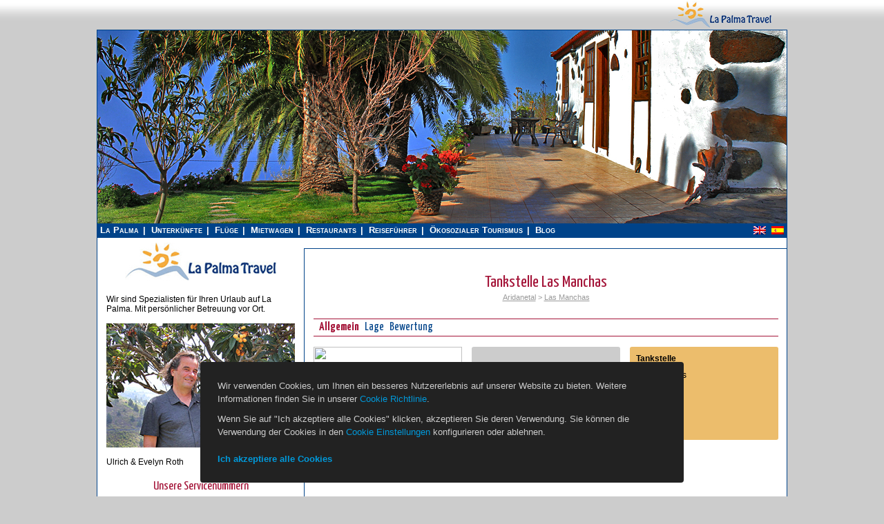

--- FILE ---
content_type: text/html; charset=UTF-8
request_url: https://de.la-palma.travel/tankstelle/gasolinera-las-manchas/
body_size: 5984
content:
<!DOCTYPE html>
<html lang="de">
	<head>
		<meta charset="utf-8">
		<title>Tankstelle Las Manchas - La Palma Travel</title>
		<meta name="viewport" content="width=device-width, initial-scale=1, user-scalable=yes">
									<meta property="og:url" content="https://de.la-palma.travel/tankstelle/gasolinera-las-manchas/">
							<meta property="og:locale" content="de_DE">
							<meta property="og:site_name" content="La-Palma.Travel">
							<meta property="og:type" content="article">
							<meta property="og:title" content="Tankstelle Las Manchas">
							<meta property="og:description" content="Tankstelle">
							<meta property="description" content="Tankstelle">
										<link rel="alternate" hreflang="de" href="https://de.la-palma.travel/tankstelle/gasolinera-las-manchas/">
							<link rel="alternate" hreflang="en" href="//en.la-palma.travel/gas-station/gasolinera-las-manchas/">
							<link rel="alternate" hreflang="es" href="//es.la-palma.travel/gasolinera/gasolinera-las-manchas/">
							<link rel="canonical" href="https://de.la-palma.travel/tankstelle/gasolinera-las-manchas/">
		<link rel="icon" href="https://assets.la-palma.travel/img/favicon.ico" type="image/x-icon">
		<link rel="shortcut icon" href="https://assets.la-palma.travel/img/favicon.ico" type="image/x-icon">
		<link rel="stylesheet" type="text/css" media="all" href="https://assets.la-palma.travel/css/style.css?6970ccc158d49">
		<link rel="stylesheet" type="text/css" media="only screen and (min-width:992px)" href="https://assets.la-palma.travel/css/screen_layout_large.css?6970ccc158d85">
		<link rel="stylesheet" type="text/css" media="only screen and (min-width:768px) and (max-width:991px)" href="https://assets.la-palma.travel/css/screen_layout_medium.css?6970ccc158dbe">
		<link rel="stylesheet" type="text/css" media="only screen and (max-width:767px)" href="https://assets.la-palma.travel/css/screen_layout_small.css?6970ccc158df7">
		<link rel="stylesheet" type="text/css" href="https://assets.la-palma.travel/css/jquery-ui.min.css">
		<link rel="stylesheet" type="text/css" href="https://assets.la-palma.travel/css/jquery.tooltipster.css">
		<link rel="stylesheet" type="text/css" href="https://assets.la-palma.travel/css/fotorama.css">
		<link rel="stylesheet" type="text/css" href="https://assets.la-palma.travel/css/formsmain.min.css">
		<link rel="stylesheet" type="text/css" href="https://assets.la-palma.travel/css/animate.css">
		<link rel="stylesheet" type="text/css" href="https://assets.la-palma.travel/css/popper.css">
          <script defer data-domain="de.la-palma.travel" src="https://plausible.io/js/plausible.js"></script>
    		<script type="application/ld+json">
			{
				"@context": "https://schema.org",
				"@type": "Organization",
				"url": "https://de.la-palma.travel",
				"logo": "https://assets.la-palma.travel/img/logo/logo.png"
			}
		</script>
	</head>
	<body class=" " data-stripe-publishable-key="">
							<div id="static_header">
	<div class="wrapper">
		<div id="logo_wrapper_left">
			<a id="logo_wrapper_left_link" target="_blank" href="http://puravida.travel/">
				<img src="https://assets.la-palma.travel/img/header/puravida-reisen.png" height="43">
				<span><strong>Costa Rica Reisen</strong></span>
			</a>
		</div>
		<div id="logo_wrapper">
			<a href="https://de.la-palma.travel"><img src="https://assets.la-palma.travel/img/header/logo-top.gif"></a>
		</div>
						<div class="clear"></div>
	</div>
</div>
				<div id="wrapper" class="hfeed">
							<div id="header">
	<div id="masthead">
		<div id="branding" role="banner">
			<div id="top_img">
				<img src="https://assets.la-palma.travel/uploads/2014/11/alojamientos-la-palma-ferienhaus-header.jpg" alt="Tankstelle Las Manchas - La Palma Travel">
			</div>
		</div>
		<div id="top_main_bar">
			<div id="access" class="main_menu" role="navigation">
				<div class="menu-header">
					<ul>
			<li><a href="https://de.la-palma.travel">La Palma</a></li>
		<li><a href="https://de.la-palma.travel/unterkunfte/">Unterkünfte</a></li>
		<li><a href="https://de.la-palma.travel/flug/">Flüge</a></li>
		<li><a href="https://de.la-palma.travel/mietwagen/">Mietwagen</a></li>
		<li><a href="https://de.la-palma.travel/restaurants/">Restaurants</a></li>
		<li><a href="https://de.la-palma.travel/info/">Reiseführer</a></li>
		<li><a href="https://de.la-palma.travel/oekosozial/">Ökosozialer Tourismus</a></li>
		<li><a href="https://de.la-palma.travel/la-palma-notizen/">Blog</a></li>
	</ul>
				</div>
			</div>
			<div id="language-area" class="sidebar widget-area" role="complementary">
									<div class="lang_sel_list_horizontal" id="lang_sel_list">
						<ul>
																								<li><a href="//en.la-palma.travel/gas-station/gasolinera-las-manchas/"><img src="https://assets.la-palma.travel/img/flags/en.png" alt="en" width="18" height="12"></a></li>
																																<li><a href="//es.la-palma.travel/gasolinera/gasolinera-las-manchas/"><img src="https://assets.la-palma.travel/img/flags/es.png" alt="es" width="18" height="12"></a></li>
																					</ul>
					</div>
							</div>
			<div class="clear"></div>
		</div>
	</div>
</div>
						<div id="main">
								<div id="container">
					<div id="content" role="main">
<div class="text-center mb-5">
	<div class="lapalma_star_rating lapalma_star_rating_blank">&nbsp;</div></div>
<h1 class="p-0">Tankstelle Las Manchas</h1>
<div class="text-center light-blue">
	<a href="https://de.la-palma.travel/region/aridanetal/">Aridanetal</a>
 > <a href="https://de.la-palma.travel/ort/las-manchas/">Las Manchas</a>
</div>
<div>
		</div>
<div id="tab-container" class="tab-container">
	<ul class="etabs">
		<li class="tab"><a href="#allgemein">Allgemein</a></li>
				<li class="tab"><a href="#location" class="hidden-map">Lage</a></li>
								<li class="tab"><a href="#rating">Bewertung</a></li>
	</ul>
	<div id="allgemein">
		<div class="mt-15">
			<div class="one_third block-h135 block-static-map">
								<a class="change-tab" href="#location" title="Lage">
					<img class="block-rounded" src="https://maps.googleapis.com/maps/api/staticmap?center=28.650316,-17.85141&zoom=8&maptype=hybrid&language=de&size=215x135&scale=2&markers=icon%3Ahttps%3A%2F%2Fassets.la-palma.travel%2Fimg%2Ficons%2Fgas-station.png%3F1%7C28.599446%2C+-17.881150&key=AIzaSyBYqDawxA0puDhAo8doccGHD0zoXXXnukA">
				</a>
			</div>
			<div class="one_third block-h135 block-static-map">
														<div class="default-thumb block-rounded type-restaurant thumb-size-medium" style="background-image: url(https://assets.la-palma.travel/img/default.png);">&nbsp;</div>
							</div>
			<div class="one_third block-h135 block-rounded orange last">
									<div class="element-phone">
						<p><span style="font-weight: 700;">Tankstelle</span><br></p>					</div>
													<div class="element-address">
																			<p>Las Manchas</p>
																	</div>
											</div>
			<div class="clear"></div>
								</div>
	</div>
		<div id="location">
		<div class="mt-10">
			<span class="recommendation">
	<strong><a target="_blank" href="https://www.google.com/maps/dir//28.599446,-17.881150">Route anzeigen</a></strong>
</span>
<div class="clear"></div>
<div id="lapalma_map_wrapper">
	<div id="map" class="lapalma-main-map"></div>
	<div class="lp_breadcrumb">
Sie sind hier: 
<a href="https://de.la-palma.travel/region/aridanetal/">Aridanetal</a>
 > <a href="https://de.la-palma.travel/ort/las-manchas/">Las Manchas</a>
</div>
<div class="clear"></div>
	<div id="map_overlay_selector">
<div class="column_table">
<div class="one_fourth lapalma_column">
<label id="pfilter_l_map-region" for="pfilter_map-region" class="block_label">
<input type="checkbox" class="lapalma_map_filter" data-is-loaded="0" data-marker-type="map-region" name="pfilter_map-region" id="pfilter_map-region" >
<span>Orte & Regionen</span>
</label>
<label id="pfilter_l_alojamiento" for="pfilter_alojamiento" class="block_label">
<input type="checkbox" class="lapalma_map_filter" data-is-loaded="0" data-marker-type="alojamiento" name="pfilter_alojamiento" id="pfilter_alojamiento" >
<span>Unterkünfte</span>
</label>
</div>
<div class="one_fourth lapalma_column">
<label id="pfilter_l_restaurant" for="pfilter_restaurant" class="block_label">
<input type="checkbox" class="lapalma_map_filter" data-is-loaded="0" data-marker-type="restaurant" name="pfilter_restaurant" id="pfilter_restaurant" >
<span>Restaurants</span>
</label>
<label id="pfilter_l_shopping" for="pfilter_shopping" class="block_label">
<input type="checkbox" class="lapalma_map_filter" data-is-loaded="0" data-marker-type="shopping" name="pfilter_shopping" id="pfilter_shopping" >
<span>Einkaufen & Services</span>
</label>
</div>
<div class="one_fourth lapalma_column">
<label id="pfilter_l_producer" for="pfilter_producer" class="block_label">
<input type="checkbox" class="lapalma_map_filter" data-is-loaded="0" data-marker-type="producer" name="pfilter_producer" id="pfilter_producer" >
<span>Bodegas & lokale Erzeuger</span>
</label>
<label id="pfilter_l_point-of-interest" for="pfilter_point-of-interest" class="block_label">
<input type="checkbox" class="lapalma_map_filter" data-is-loaded="0" data-marker-type="point-of-interest" name="pfilter_point-of-interest" id="pfilter_point-of-interest" >
<span>Sehenswertes & Strände</span>
</label>
</div>
<div class="one_fourth lapalma_column">
<label id="pfilter_l_activity" for="pfilter_activity" class="block_label">
<input type="checkbox" class="lapalma_map_filter" data-is-loaded="0" data-marker-type="activity" name="pfilter_activity" id="pfilter_activity" >
<span>Wanderwege & Aktivitäten</span>
</label>
<label id="pfilter_l_practical" for="pfilter_practical" class="block_label">
<input type="checkbox" class="lapalma_map_filter" data-is-loaded="0" data-marker-type="practical" name="pfilter_practical" id="pfilter_practical" >
<span>Praktisches</span>
</label>
</div>
</div>
</div>
</div>
<div class="clear"></div>
		</div>
	</div>
				<div id="rating">
		<h2 class="noline">Bewertungen und Kommentare</h2>
		<div class="form_confirmation"></div>
<form id="ratingForm" method="post" action="https://de.la-palma.travel/ajax-process-rating/">
	<input type="hidden" name="parent_type" value="info">
	<input type="hidden" name="parent_id" value="72">
	<div class="comment-left">
		<strong>Ihre Bewertung</strong>
		<div class="comment-rating">
			<ul class="star-rating">
				<li><a href="#" title="Übel - 0 Sterne" class="zero-star lp-rating-star" data-value="0">0</a></li>
				<li><a href="#" title="Wirklich schlecht - 1 star" class="one-star lp-rating-star" data-value="1">1</a></li>
				<li><a href="#" title="Mittelmässig - 2 Sterne" class="two-stars lp-rating-star" data-value="2">2</a></li>
				<li><a href="#" title="Gut - 3 Sterne" class="three-stars lp-rating-star" data-value="3">3</a></li>
				<li><a href="#" title="Sehr gut - 4 Sterne" class="four-stars lp-rating-star" data-value="4">4</a></li>
				<li><a href="#" title="Ausgezeichnet - 5 Sterne" class="five-stars lp-rating-star" data-value="5">5</a></li>
				<li><a href="#" title="Brilliant - 6 Sterne" class="six-stars lp-rating-star" data-value="6">6</a></li>
			</ul>
			<input type="hidden" name="rating" value="0" class="lp-rating-value">
		</div>
	</div>
	<div class="comment-right">
		<p class="nomargin"><strong>Bitte kommentieren Sie Ihre Bewertung!</strong></p>
		<textarea name="comment" class="comment"></textarea>
	</div>
	<div class="clear"></div>
	<strong>Geben Sie bitte Ihre Email-Adresse ein</strong>
	<div class="comment-restaurant-wrapper">
		<input type="text" name="email" class="medium">
		<div class="validation-message"></div>
	</div>
	<div class="clear"></div>
	<div class="comment-restaurant-wrapper mt-20">
		<input class="mr-5" type="checkbox" name="accept_privacy" id="accept_privacy" value="Ich stimme zu, dass meine Angaben aus dem Kontaktformular zur Beantwortung meiner Anfrage erhoben und verarbeitet werden." tabindex="18">
<label for="accept_privacy">Ich stimme zu, dass meine Angaben aus dem Kontaktformular zur Beantwortung meiner Anfrage erhoben und verarbeitet werden.</label>
<div class="validation-message"></div>
<p class="privacy-note">Hinweis: Sie können Ihre Einwilligung jederzeit für die Zukunft per E-Mail an <a target="_blank" href="mailto:info@la-palma.travel">info@la-palma.travel</a> widerrufen.</p>
<p class="privacy-note">Detaillierte Informationen zum Umgang mit Nutzerdaten finden Sie in unserer <a target="_blank" href="https://de.la-palma.travel/datenschutzerklaerung/">Datenschutzerklärung</a>.</p>	</div>
	<div class="clear"></div>
	<div class="comment-restaurant-wrapper text-center mt-20">
		<input name="submit" type="submit" class="comment-submit-button" value="Bewertung und Kommentar abgeben">
		<img id="ratingLoading" class="loading" src="https://assets.la-palma.travel/img/loading2.gif" alt="">
	</div>
</form>
	</div>
</div>

<script type="text/javascript">
var lp_page_has_map = 1;
var current_location = {
    latlng: new Array(28.599446, -17.881150),
    info: '<div class="popup_big"><div class="popup_left"></div><div class="popup_right"><div class="clear"></div><a target="_blank" href="https://de.la-palma.travel/tankstelle/gasolinera-las-manchas/"><b>Tankstelle Las Manchas</b></a> Tankstelle</div></div>',
    element_type: 'gas-station',
    always_visible: true,
    recommended: '0',
    is_card_member: '',
    subtype: '0',
    id: '72'
}
</script>
						<div class="clear"></div>
					</div><!-- content -->
				</div><!-- container -->
									<div id="left">
						<div id="primary" class="sidebar widget-area" role="complementary">
							<ul class="xoxo">
																	<li id="text-logo-sidebar" class="widget-container widget_text">
	<div class="textwidget">
		<center>
			<img class="logo-sidebar" src="https://assets.la-palma.travel/img/logo/lpt_logo_flt.gif">
		</center>
	</div>
</li>
<li id="text_icl-20" class="widget-1 widget-first widget-odd widget-container widget_text_icl">
	<div class="textwidget">
		Wir sind Spezialisten für Ihren Urlaub auf La Palma. Mit persönlicher Betreuung vor Ort.<br><br>
		<img src="https://assets.la-palma.travel/uploads/2014/11/evelyn-ulrich-roth-def.jpg" alt="Ulrich &amp; Evelyn Roth"><br>
		Ulrich &amp; Evelyn Roth
	</div>
</li>
<li id="text_icl-16" class="widget-4 widget-even widget-container widget_text_icl contact-widget">
	<h3 class="widget-title single-aloj">Unsere Servicenummern</h3>
	<div class="textwidget">
		<a href="https://de.la-palma.travel/kontakt/">
			<div class="sobre-contacto">
				<b>E-mail schreiben</b>
				<img src="https://assets.la-palma.travel/img/sidebar/envelope.gif">
			</div>
		</a>
		+34 822 68 00 89<br>+49 7442 819 85 90<br><br>
		<p style="line-height: 1.4;">Sie erreichen uns Montag bis Freitag von 10:00h bis 18:00h, und Samstag von 10:00h bis 13:00h.</p>
	</div>
</li>
	<li id="travelGuideWidget" class="widget-container widget_lapalmainfowidgetextended">
		<h3 class="widget-title nobg">Reiseführer</h3>
		<div class="widget-body">
			<div class="widget-navegacion">
				<ul>
					<li>
						<a class="has-children" href="https://de.la-palma.travel/reisevorbereitung/">Reisevorbereitung</a>
						<ul class="sub-menu">
							<li><a href="https://de.la-palma.travel/klima-wetter/">Klima &amp; Wetter</a></li>
							<li><a href="https://de.la-palma.travel/beste-reisezeit/">Beste Reisezeit</a></li>
						</ul>
					</li>
					<li><a href="https://de.la-palma.travel/sehenswertes/">Sehenswertes</a></li>
					<li><a href="https://de.la-palma.travel/strande/">Strände</a></li>
					<li><a href="https://de.la-palma.travel/wandern/">Wandern</a></li>
					<li><a href="https://de.la-palma.travel/aktivitaten/">Aktivitäten</a></li>
					<li><a href="https://de.la-palma.travel/restaurants/">Restaurants</a></li>
					<li><a href="https://de.la-palma.travel/bodegas-lokale-erzeuger/">Bodegas &amp; lokale Erzeuger</a></li>
					<li><a href="https://de.la-palma.travel/einkaufen-list/">Einkaufen</a></li>
					<li><a href="https://de.la-palma.travel/service-list/">Services</a></li>
					<li>
						<a class="has-children" href="https://de.la-palma.travel/praktisches/">Praktisches</a>
						<ul class="sub-menu">
							<li><a href="https://de.la-palma.travel/tankstellen/">Tankstellen</a></li>
							<li><a href="https://de.la-palma.travel/banken-bankautomaten/">Banken</a></li>
							<li><a href="https://de.la-palma.travel/arzte-und-apotheken/">Ärzte</a></li>
							<li><a href="https://de.la-palma.travel/internet-points/">Internet</a></li>
							<li><a href="https://de.la-palma.travel/recycling-container-muelltrennung/">Recycling</a></li>
						</ul>
					</li>
					<li><a href="https://de.la-palma.travel/la-palma-notizen/">La Palma Neuigkeiten</a></li>
				</ul>
			</div>
		</div>
	</li>
		<li class="widget-1 widget-first widget-odd whitetitle widget-container widget_text_icl widget-alias mb-20">
		<h3 class="widget-title">Unsere Empfehlung</h3>
		<div class="textwidget">
			<div style="background-color: #eec574">
				<a href="https://de.la-palma.travel/ines-dietrich-geheimnisse-der-insel-la-palma-reisefuehrer-durch-12-monate/">
					<img src="https://assets.la-palma.travel/uploads/2015/06/geheimnisse-der-insel-la-palma-ines-dietrich-konkursbuch-reisefuehrer.gif">
				</a><br>
				<div style="padding-right: 9px; padding-left: 9px;">
					<strong><a class="blacktxt" href="https://de.la-palma.travel/ines-dietrich-geheimnisse-der-insel-la-palma-reisefuehrer-durch-12-monate/">Ein Reiseführer, der Begeisterung und vor allem Nähe zum Leben auf La Palma spüren lässt.</a></strong><br><br>
					<a href="https://de.la-palma.travel/ines-dietrich-geheimnisse-der-insel-la-palma-reisefuehrer-durch-12-monate/">Mehr zu <strong>"Geheimnisse der Insel La Palma"</strong>&hellip;</a>
				</div><br><br>
				<a href="https://de.la-palma.travel/ines-dietrich-geheimnisse-der-insel-la-palma-reisefuehrer-durch-12-monate/">
					<img src="https://assets.la-palma.travel/uploads/2015/06/geheimnisse-der-insel-la-palma-ines-dietrich-konkursbuch-reise-fuehrer.gif">
				</a>
			</div>
		</div>
	</li>
															</ul>
						</div>
					</div>
							</div><!-- main -->
							<div id="footer" role="contentinfo">
					<div id="colophon">
	<div id="footer_menus">
		<img src="https://assets.la-palma.travel/img/loading-big.gif" style="display: none;">
		<div id="bottom_menu_1" class="main_menu" role="navigation">
			<div class="menu-bottom-1">
				<ul>
			<li><a href="https://de.la-palma.travel">La Palma</a></li>
		<li><a href="https://de.la-palma.travel/unterkunfte/">Unterkünfte</a></li>
		<li><a href="https://de.la-palma.travel/flug/">Flüge</a></li>
		<li><a href="https://de.la-palma.travel/mietwagen/">Mietwagen</a></li>
		<li><a href="https://de.la-palma.travel/restaurants/">Restaurants</a></li>
		<li><a href="https://de.la-palma.travel/info/">Reiseführer</a></li>
		<li><a href="https://de.la-palma.travel/oekosozial/">Ökosozialer Tourismus</a></li>
		<li><a href="https://de.la-palma.travel/la-palma-notizen/">Blog</a></li>
	</ul>
			</div>
		</div>
		<div id="bottom_menu_2" class="main_menu" role="navigation">
			<div class="menu-bottom-2">
				<ul class="menu">
			<li><a href="https://de.la-palma.travel/impressum/">Impressum</a></li>
		<li><a href="https://de.la-palma.travel/agb/">AGB</a></li>
		<li><a href="https://de.la-palma.travel/datenschutzerklaerung/">Datenschutzerklärung</a></li>
		<li><a href="#" class="show-cookie-settings">Cookie Einstellungen</a></li>
		<li><a href="https://de.la-palma.travel/vermieter/">Vermieter</a></li>
		<li><a href="http://la-palma.travel/es/propietarios/">Propietarios</a></li>
		<li><a href="https://de.la-palma.travel/jobs/">Jobs</a></li>
		<li><a href="https://de.la-palma.travel/uber-uns/">Über Uns</a></li>
		<li><a href="https://de.la-palma.travel/kontakt/">Kontakt</a></li>
	</ul>
			</div>
		</div>
		<div class="clear"></div>
	</div>
</div>
				</div>
					</div>
												<div class="wrapper">
		 		<span class="bottom_text">Tankstelle Las Manchas - La Palma Travel</span>
		 	</div>
				<div class="cookie-consent-wrapper">
			<div class="cookie-consent">
				<p>Wir verwenden Cookies, um Ihnen ein besseres Nutzererlebnis auf unserer Website zu bieten. Weitere Informationen finden Sie in unserer <a href="https://de.la-palma.travel/datenschutzerklaerung/" target="_blank">Cookie Richtlinie</a>.</p>
				<p>Wenn Sie auf "Ich akzeptiere alle Cookies" klicken, akzeptieren Sie deren Verwendung. Sie können die Verwendung der Cookies in den <a href="#" class="show-cookie-settings">Cookie Einstellungen</a> konfigurieren oder ablehnen.</p>
				<p><a href="#" class="bold accept-all-cookies">Ich akzeptiere alle Cookies</a></p>
			</div>
		</div>
		<div class="cookie-settings-wrapper">
			<div class="cookie-settings">
				<p class="title">Cookie Einstellungen</p>
				<p>Hier können Sie die Verwendung von Cookies auf unserer Website konfigurieren. Sie können auch unsere <a href="https://de.la-palma.travel/datenschutzerklaerung/" target="_blank">Cookie Richtlinie</a> lesen.</p>
				<div class="table-wrapper">
					<table>
						<thead>
							<tr>
								<th>Gestatten</th>
								<th>Kategorie</th>
								<th>Zweck</th>
								<th>Werkzeuge</th>
							</tr>
						</thead>
						<tbody>
							<tr>
								<td>
									<input type="checkbox" checked disabled>
								</td>
								<td>Wesentlich</td>
								<td>
									<p>Wir verwenden Browser-Cookies, die erforderlich sind, damit die Website ordnungsgemäß funktioniert.</p>
									<p>Beispielsweise speichern wir Ihre Website-Datenerfassungseinstellungen, damit wir sie berücksichtigen können, wenn Sie zu unserer Website zurückkehren. Sie können diese Cookies in Ihren Browsereinstellungen deaktivieren, aber wenn Sie dies tun, funktioniert die Website möglicherweise nicht wie beabsichtigt.</p>
								</td>
								<td>-</td>
							</tr>
							<tr>
								<td>
									<input type="checkbox" id="acceptAnalyticsCookies">
								</td>
								<td>Marketing und Analytik</td>
								<td>
									<p>Um das Nutzerverhalten zu verstehen, um Ihnen ein relevanteres Surferlebnis zu bieten oder um den Inhalt unserer Website zu personalisieren.</p>
									<p>Beispielsweise sammeln wir Informationen darüber, welche Seiten Sie besuchen, um relevantere Informationen zu präsentieren.</p>
								</td>
								<td>Google Analytics</td>
							</tr>
							<tr>
								<td>
									<input type="checkbox" id="acceptAdvertisingCookies">
								</td>
								<td>Werbung</td>
								<td>
									<p>Um die Wirksamkeit von Werbung auf unserer Website und anderen Websites zu personalisieren und zu messen.</p>
									<p>Beispielsweise können wir Ihnen eine personalisierte Anzeige liefern, die auf den Seiten basiert, die Sie auf unserer Website besuchen.</p>
								</td>
								<td>Google Ads (Gtag)</td>
							</tr>
						</tbody>
					</table>
				</div>
				<p class="text-right">
					<button class="save-cookie-settings">Änderungen speichern</button>
				</p>
			</div>
		</div>
		<input type="hidden" id="language" value="de">
		<input type="hidden" id="baseUrl" value="https://de.la-palma.travel">
		<input type="hidden" id="oldBaseUrl" value="http://la-palma.travel">
		<input type="hidden" id="assetsUrl" value="https://assets.la-palma.travel">
		<input type="hidden" id="timestamp" value="1769000129">
		<input type="hidden" id="googleApiKey" value="AIzaSyBYqDawxA0puDhAo8doccGHD0zoXXXnukA">
		<input type="hidden" id="googleAdsKey" value="AW-1011861601">
		<input type="hidden" id="domain" value=".la-palma.travel">
	</body>
	<a href="#" class="scroll-up-button animated">&#94;</a>
	<script type="text/javascript" src="https://assets.la-palma.travel/js/jquery.min.js"></script>
	<script type="text/javascript" src="https://assets.la-palma.travel/js/popper.min.js"></script>
	<script type="text/javascript" src="https://assets.la-palma.travel/js/tooltip.min.js"></script>
	<script type="text/javascript" src="https://assets.la-palma.travel/js/jquery-ui.min.js"></script>
	<script type="text/javascript" src="https://assets.la-palma.travel/js/datepicker-de.js"></script>
	<script type="text/javascript" src="https://assets.la-palma.travel/js/jquery.easytabs.js"></script>
	<script type="text/javascript" src="https://assets.la-palma.travel/js/jquery.lazyload.min.js"></script>
	<script type="text/javascript" src="https://assets.la-palma.travel/js/jquery.tooltipster.min.js"></script>
	<script type="text/javascript" src="https://assets.la-palma.travel/js/fotorama.js"></script>
						<script type="text/javascript" src="https://assets.la-palma.travel/js/rating.js"></script>
				<script type="text/javascript" src="https://assets.la-palma.travel/js/global.js"></script>
</html>


--- FILE ---
content_type: text/css
request_url: https://assets.la-palma.travel/css/popper.css
body_size: 1960
content:
.popper,
.tooltip {
    position: absolute;
    background: #f5ba62;
    color: black;
    width: 220px;
    border-radius: 3px;
    padding: 5px 7px;
    text-align: left;
	border: 1px solid #999;
}
.popper .popper__arrow,
.tooltip .tooltip-arrow {
    width: 0;
    height: 0;
    border-style: solid;
    position: absolute;
    margin: 5px;
}

.tooltip .tooltip-arrow,
.popper .popper__arrow {
    border-color: #FFC107;
}
.popper[x-placement^="top"],
.tooltip[x-placement^="top"] {
    margin-bottom: 5px;
}
.popper[x-placement^="top"] .popper__arrow,
.tooltip[x-placement^="top"] .tooltip-arrow {
    border-width: 5px 5px 0 5px;
    border-left-color: transparent;
    border-right-color: transparent;
    border-bottom-color: transparent;
    bottom: -5px;
    left: calc(50% - 5px);
    margin-top: 0;
    margin-bottom: 0;
}
.popper[x-placement^="bottom"],
.tooltip[x-placement^="bottom"] {
    margin-top: 5px;
}
.tooltip[x-placement^="bottom"] .tooltip-arrow,
.popper[x-placement^="bottom"] .popper__arrow {
    border-width: 0 5px 5px 5px;
    border-left-color: transparent;
    border-right-color: transparent;
    border-top-color: transparent;
    top: -5px;
    left: calc(50% - 5px);
    margin-top: 0;
    margin-bottom: 0;
}
.tooltip[x-placement^="right"],
.popper[x-placement^="right"] {
    margin-left: 5px;
}
.popper[x-placement^="right"] .popper__arrow,
.tooltip[x-placement^="right"] .tooltip-arrow {
    border-width: 5px 5px 5px 0;
    border-left-color: transparent;
    border-top-color: transparent;
    border-bottom-color: transparent;
    left: -5px;
    top: calc(50% - 5px);
    margin-left: 0;
    margin-right: 0;
}
.popper[x-placement^="left"],
.tooltip[x-placement^="left"] {
    margin-right: 5px;
}
.popper[x-placement^="left"] .popper__arrow,
.tooltip[x-placement^="left"] .tooltip-arrow {
    border-width: 5px 0 5px 5px;
    border-top-color: transparent;
    border-right-color: transparent;
    border-bottom-color: transparent;
    right: -5px;
    top: calc(50% - 5px);
    margin-left: 0;
    margin-right: 0;
}
